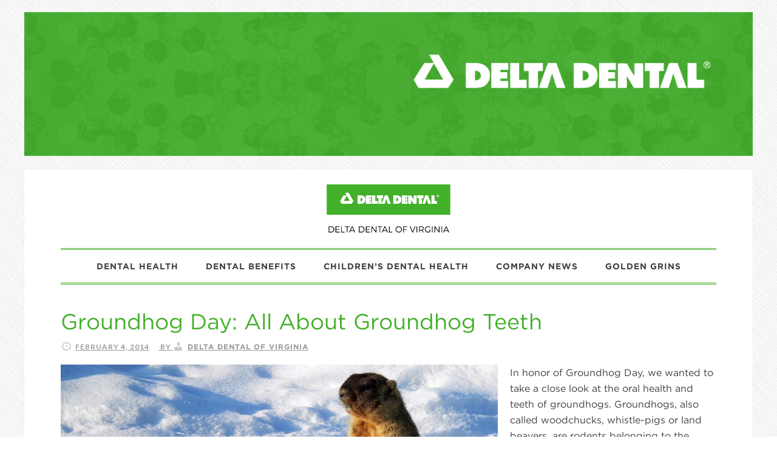

--- FILE ---
content_type: text/html; charset=UTF-8
request_url: https://www.deltadentalvablog.com/tag/groundhog-day/
body_size: 11250
content:
<!DOCTYPE html>
<html lang="en-US" xmlns:og="http://ogp.me/ns#" xmlns:fb="http://ogp.me/ns/fb#">
<head >
<meta charset="UTF-8" />
		<meta name="robots" content="noindex" />
		<meta name="viewport" content="width=device-width, initial-scale=1" />
<title>Groundhog Day</title>
<meta name='robots' content='max-image-preview:large' />
	<style>img:is([sizes="auto" i], [sizes^="auto," i]) { contain-intrinsic-size: 3000px 1500px }</style>
	
            <script data-no-defer="1" data-ezscrex="false" data-cfasync="false" data-pagespeed-no-defer data-cookieconsent="ignore">
                var ctPublicFunctions = {"_ajax_nonce":"12f48943fe","_rest_nonce":"9e414ccd4b","_ajax_url":"\/wp-admin\/admin-ajax.php","_rest_url":"https:\/\/www.deltadentalvablog.com\/wp-json\/","data__cookies_type":"native","data__ajax_type":"rest","data__bot_detector_enabled":0,"data__frontend_data_log_enabled":1,"cookiePrefix":"","wprocket_detected":false,"host_url":"www.deltadentalvablog.com","text__ee_click_to_select":"Click to select the whole data","text__ee_original_email":"The complete one is","text__ee_got_it":"Got it","text__ee_blocked":"Blocked","text__ee_cannot_connect":"Cannot connect","text__ee_cannot_decode":"Can not decode email. Unknown reason","text__ee_email_decoder":"CleanTalk email decoder","text__ee_wait_for_decoding":"The magic is on the way!","text__ee_decoding_process":"Please wait a few seconds while we decode the contact data."}
            </script>
        
            <script data-no-defer="1" data-ezscrex="false" data-cfasync="false" data-pagespeed-no-defer data-cookieconsent="ignore">
                var ctPublic = {"_ajax_nonce":"12f48943fe","settings__forms__check_internal":"0","settings__forms__check_external":"0","settings__forms__force_protection":0,"settings__forms__search_test":1,"settings__forms__wc_add_to_cart":0,"settings__data__bot_detector_enabled":0,"settings__sfw__anti_crawler":0,"blog_home":"https:\/\/www.deltadentalvablog.com\/","pixel__setting":"3","pixel__enabled":false,"pixel__url":"https:\/\/moderate11-v4.cleantalk.org\/pixel\/9c2aedefd3df882dcdae95a12e1bb654.gif","data__email_check_before_post":1,"data__email_check_exist_post":0,"data__cookies_type":"native","data__key_is_ok":true,"data__visible_fields_required":true,"wl_brandname":"Anti-Spam by CleanTalk","wl_brandname_short":"CleanTalk","ct_checkjs_key":604676893,"emailEncoderPassKey":"ce72cc3f9d944eebc8c2dc6a90e3465a","bot_detector_forms_excluded":"W10=","advancedCacheExists":false,"varnishCacheExists":false,"wc_ajax_add_to_cart":false}
            </script>
        
			<style type="text/css">
				.slide-excerpt { width: 100%; }
				.slide-excerpt { bottom: 0; }
				.slide-excerpt { left: 0; }
				.flexslider { max-width: 720px; max-height: 400px; }
				.slide-image { max-height: 400px; }
			</style>
			<style type="text/css">
				@media only screen
				and (min-device-width : 320px)
				and (max-device-width : 480px) {
					.slide-excerpt { display: none !important; }
				}
			</style> <script type='application/javascript'  id='pys-version-script'>console.log('PixelYourSite Free version 11.1.5.2');</script>
<link rel='dns-prefetch' href='//secure.gravatar.com' />
<link rel='dns-prefetch' href='//stats.wp.com' />
<link rel='dns-prefetch' href='//fonts.googleapis.com' />
<link rel='dns-prefetch' href='//v0.wordpress.com' />
<link rel='dns-prefetch' href='//jetpack.wordpress.com' />
<link rel='dns-prefetch' href='//s0.wp.com' />
<link rel='dns-prefetch' href='//public-api.wordpress.com' />
<link rel='dns-prefetch' href='//0.gravatar.com' />
<link rel='dns-prefetch' href='//1.gravatar.com' />
<link rel='dns-prefetch' href='//2.gravatar.com' />
<link rel="alternate" type="application/rss+xml" title="Delta Dental of Virginia Blog &raquo; Feed" href="https://www.deltadentalvablog.com/feed/" />
<link rel="alternate" type="application/rss+xml" title="Delta Dental of Virginia Blog &raquo; Comments Feed" href="https://www.deltadentalvablog.com/comments/feed/" />
<link rel="alternate" type="application/rss+xml" title="Delta Dental of Virginia Blog &raquo; Groundhog Day Tag Feed" href="https://www.deltadentalvablog.com/tag/groundhog-day/feed/" />
<link rel="canonical" href="https://www.deltadentalvablog.com/tag/groundhog-day/" />
<script type="text/javascript">
/* <![CDATA[ */
window._wpemojiSettings = {"baseUrl":"https:\/\/s.w.org\/images\/core\/emoji\/16.0.1\/72x72\/","ext":".png","svgUrl":"https:\/\/s.w.org\/images\/core\/emoji\/16.0.1\/svg\/","svgExt":".svg","source":{"concatemoji":"https:\/\/www.deltadentalvablog.com\/wp-includes\/js\/wp-emoji-release.min.js?ver=6.8.3"}};
/*! This file is auto-generated */
!function(s,n){var o,i,e;function c(e){try{var t={supportTests:e,timestamp:(new Date).valueOf()};sessionStorage.setItem(o,JSON.stringify(t))}catch(e){}}function p(e,t,n){e.clearRect(0,0,e.canvas.width,e.canvas.height),e.fillText(t,0,0);var t=new Uint32Array(e.getImageData(0,0,e.canvas.width,e.canvas.height).data),a=(e.clearRect(0,0,e.canvas.width,e.canvas.height),e.fillText(n,0,0),new Uint32Array(e.getImageData(0,0,e.canvas.width,e.canvas.height).data));return t.every(function(e,t){return e===a[t]})}function u(e,t){e.clearRect(0,0,e.canvas.width,e.canvas.height),e.fillText(t,0,0);for(var n=e.getImageData(16,16,1,1),a=0;a<n.data.length;a++)if(0!==n.data[a])return!1;return!0}function f(e,t,n,a){switch(t){case"flag":return n(e,"\ud83c\udff3\ufe0f\u200d\u26a7\ufe0f","\ud83c\udff3\ufe0f\u200b\u26a7\ufe0f")?!1:!n(e,"\ud83c\udde8\ud83c\uddf6","\ud83c\udde8\u200b\ud83c\uddf6")&&!n(e,"\ud83c\udff4\udb40\udc67\udb40\udc62\udb40\udc65\udb40\udc6e\udb40\udc67\udb40\udc7f","\ud83c\udff4\u200b\udb40\udc67\u200b\udb40\udc62\u200b\udb40\udc65\u200b\udb40\udc6e\u200b\udb40\udc67\u200b\udb40\udc7f");case"emoji":return!a(e,"\ud83e\udedf")}return!1}function g(e,t,n,a){var r="undefined"!=typeof WorkerGlobalScope&&self instanceof WorkerGlobalScope?new OffscreenCanvas(300,150):s.createElement("canvas"),o=r.getContext("2d",{willReadFrequently:!0}),i=(o.textBaseline="top",o.font="600 32px Arial",{});return e.forEach(function(e){i[e]=t(o,e,n,a)}),i}function t(e){var t=s.createElement("script");t.src=e,t.defer=!0,s.head.appendChild(t)}"undefined"!=typeof Promise&&(o="wpEmojiSettingsSupports",i=["flag","emoji"],n.supports={everything:!0,everythingExceptFlag:!0},e=new Promise(function(e){s.addEventListener("DOMContentLoaded",e,{once:!0})}),new Promise(function(t){var n=function(){try{var e=JSON.parse(sessionStorage.getItem(o));if("object"==typeof e&&"number"==typeof e.timestamp&&(new Date).valueOf()<e.timestamp+604800&&"object"==typeof e.supportTests)return e.supportTests}catch(e){}return null}();if(!n){if("undefined"!=typeof Worker&&"undefined"!=typeof OffscreenCanvas&&"undefined"!=typeof URL&&URL.createObjectURL&&"undefined"!=typeof Blob)try{var e="postMessage("+g.toString()+"("+[JSON.stringify(i),f.toString(),p.toString(),u.toString()].join(",")+"));",a=new Blob([e],{type:"text/javascript"}),r=new Worker(URL.createObjectURL(a),{name:"wpTestEmojiSupports"});return void(r.onmessage=function(e){c(n=e.data),r.terminate(),t(n)})}catch(e){}c(n=g(i,f,p,u))}t(n)}).then(function(e){for(var t in e)n.supports[t]=e[t],n.supports.everything=n.supports.everything&&n.supports[t],"flag"!==t&&(n.supports.everythingExceptFlag=n.supports.everythingExceptFlag&&n.supports[t]);n.supports.everythingExceptFlag=n.supports.everythingExceptFlag&&!n.supports.flag,n.DOMReady=!1,n.readyCallback=function(){n.DOMReady=!0}}).then(function(){return e}).then(function(){var e;n.supports.everything||(n.readyCallback(),(e=n.source||{}).concatemoji?t(e.concatemoji):e.wpemoji&&e.twemoji&&(t(e.twemoji),t(e.wpemoji)))}))}((window,document),window._wpemojiSettings);
/* ]]> */
</script>
<link rel='stylesheet' id='daily-dish-pro-theme-css' href='https://www.deltadentalvablog.com/wp-content/themes/daily-dish-pro/style.css?ver=1.0.2' type='text/css' media='all' />
<style id='wp-emoji-styles-inline-css' type='text/css'>

	img.wp-smiley, img.emoji {
		display: inline !important;
		border: none !important;
		box-shadow: none !important;
		height: 1em !important;
		width: 1em !important;
		margin: 0 0.07em !important;
		vertical-align: -0.1em !important;
		background: none !important;
		padding: 0 !important;
	}
</style>
<link rel='stylesheet' id='wp-block-library-css' href='https://www.deltadentalvablog.com/wp-includes/css/dist/block-library/style.min.css?ver=6.8.3' type='text/css' media='all' />
<style id='classic-theme-styles-inline-css' type='text/css'>
/*! This file is auto-generated */
.wp-block-button__link{color:#fff;background-color:#32373c;border-radius:9999px;box-shadow:none;text-decoration:none;padding:calc(.667em + 2px) calc(1.333em + 2px);font-size:1.125em}.wp-block-file__button{background:#32373c;color:#fff;text-decoration:none}
</style>
<style id='tropicalista-pdfembed-style-inline-css' type='text/css'>
.wp-block-tropicalista-pdfembed{height:500px}

</style>
<link rel='stylesheet' id='mediaelement-css' href='https://www.deltadentalvablog.com/wp-includes/js/mediaelement/mediaelementplayer-legacy.min.css?ver=4.2.17' type='text/css' media='all' />
<link rel='stylesheet' id='wp-mediaelement-css' href='https://www.deltadentalvablog.com/wp-includes/js/mediaelement/wp-mediaelement.min.css?ver=6.8.3' type='text/css' media='all' />
<style id='jetpack-sharing-buttons-style-inline-css' type='text/css'>
.jetpack-sharing-buttons__services-list{display:flex;flex-direction:row;flex-wrap:wrap;gap:0;list-style-type:none;margin:5px;padding:0}.jetpack-sharing-buttons__services-list.has-small-icon-size{font-size:12px}.jetpack-sharing-buttons__services-list.has-normal-icon-size{font-size:16px}.jetpack-sharing-buttons__services-list.has-large-icon-size{font-size:24px}.jetpack-sharing-buttons__services-list.has-huge-icon-size{font-size:36px}@media print{.jetpack-sharing-buttons__services-list{display:none!important}}.editor-styles-wrapper .wp-block-jetpack-sharing-buttons{gap:0;padding-inline-start:0}ul.jetpack-sharing-buttons__services-list.has-background{padding:1.25em 2.375em}
</style>
<style id='global-styles-inline-css' type='text/css'>
:root{--wp--preset--aspect-ratio--square: 1;--wp--preset--aspect-ratio--4-3: 4/3;--wp--preset--aspect-ratio--3-4: 3/4;--wp--preset--aspect-ratio--3-2: 3/2;--wp--preset--aspect-ratio--2-3: 2/3;--wp--preset--aspect-ratio--16-9: 16/9;--wp--preset--aspect-ratio--9-16: 9/16;--wp--preset--color--black: #000000;--wp--preset--color--cyan-bluish-gray: #abb8c3;--wp--preset--color--white: #ffffff;--wp--preset--color--pale-pink: #f78da7;--wp--preset--color--vivid-red: #cf2e2e;--wp--preset--color--luminous-vivid-orange: #ff6900;--wp--preset--color--luminous-vivid-amber: #fcb900;--wp--preset--color--light-green-cyan: #7bdcb5;--wp--preset--color--vivid-green-cyan: #00d084;--wp--preset--color--pale-cyan-blue: #8ed1fc;--wp--preset--color--vivid-cyan-blue: #0693e3;--wp--preset--color--vivid-purple: #9b51e0;--wp--preset--gradient--vivid-cyan-blue-to-vivid-purple: linear-gradient(135deg,rgba(6,147,227,1) 0%,rgb(155,81,224) 100%);--wp--preset--gradient--light-green-cyan-to-vivid-green-cyan: linear-gradient(135deg,rgb(122,220,180) 0%,rgb(0,208,130) 100%);--wp--preset--gradient--luminous-vivid-amber-to-luminous-vivid-orange: linear-gradient(135deg,rgba(252,185,0,1) 0%,rgba(255,105,0,1) 100%);--wp--preset--gradient--luminous-vivid-orange-to-vivid-red: linear-gradient(135deg,rgba(255,105,0,1) 0%,rgb(207,46,46) 100%);--wp--preset--gradient--very-light-gray-to-cyan-bluish-gray: linear-gradient(135deg,rgb(238,238,238) 0%,rgb(169,184,195) 100%);--wp--preset--gradient--cool-to-warm-spectrum: linear-gradient(135deg,rgb(74,234,220) 0%,rgb(151,120,209) 20%,rgb(207,42,186) 40%,rgb(238,44,130) 60%,rgb(251,105,98) 80%,rgb(254,248,76) 100%);--wp--preset--gradient--blush-light-purple: linear-gradient(135deg,rgb(255,206,236) 0%,rgb(152,150,240) 100%);--wp--preset--gradient--blush-bordeaux: linear-gradient(135deg,rgb(254,205,165) 0%,rgb(254,45,45) 50%,rgb(107,0,62) 100%);--wp--preset--gradient--luminous-dusk: linear-gradient(135deg,rgb(255,203,112) 0%,rgb(199,81,192) 50%,rgb(65,88,208) 100%);--wp--preset--gradient--pale-ocean: linear-gradient(135deg,rgb(255,245,203) 0%,rgb(182,227,212) 50%,rgb(51,167,181) 100%);--wp--preset--gradient--electric-grass: linear-gradient(135deg,rgb(202,248,128) 0%,rgb(113,206,126) 100%);--wp--preset--gradient--midnight: linear-gradient(135deg,rgb(2,3,129) 0%,rgb(40,116,252) 100%);--wp--preset--font-size--small: 13px;--wp--preset--font-size--medium: 20px;--wp--preset--font-size--large: 36px;--wp--preset--font-size--x-large: 42px;--wp--preset--spacing--20: 0.44rem;--wp--preset--spacing--30: 0.67rem;--wp--preset--spacing--40: 1rem;--wp--preset--spacing--50: 1.5rem;--wp--preset--spacing--60: 2.25rem;--wp--preset--spacing--70: 3.38rem;--wp--preset--spacing--80: 5.06rem;--wp--preset--shadow--natural: 6px 6px 9px rgba(0, 0, 0, 0.2);--wp--preset--shadow--deep: 12px 12px 50px rgba(0, 0, 0, 0.4);--wp--preset--shadow--sharp: 6px 6px 0px rgba(0, 0, 0, 0.2);--wp--preset--shadow--outlined: 6px 6px 0px -3px rgba(255, 255, 255, 1), 6px 6px rgba(0, 0, 0, 1);--wp--preset--shadow--crisp: 6px 6px 0px rgba(0, 0, 0, 1);}:where(.is-layout-flex){gap: 0.5em;}:where(.is-layout-grid){gap: 0.5em;}body .is-layout-flex{display: flex;}.is-layout-flex{flex-wrap: wrap;align-items: center;}.is-layout-flex > :is(*, div){margin: 0;}body .is-layout-grid{display: grid;}.is-layout-grid > :is(*, div){margin: 0;}:where(.wp-block-columns.is-layout-flex){gap: 2em;}:where(.wp-block-columns.is-layout-grid){gap: 2em;}:where(.wp-block-post-template.is-layout-flex){gap: 1.25em;}:where(.wp-block-post-template.is-layout-grid){gap: 1.25em;}.has-black-color{color: var(--wp--preset--color--black) !important;}.has-cyan-bluish-gray-color{color: var(--wp--preset--color--cyan-bluish-gray) !important;}.has-white-color{color: var(--wp--preset--color--white) !important;}.has-pale-pink-color{color: var(--wp--preset--color--pale-pink) !important;}.has-vivid-red-color{color: var(--wp--preset--color--vivid-red) !important;}.has-luminous-vivid-orange-color{color: var(--wp--preset--color--luminous-vivid-orange) !important;}.has-luminous-vivid-amber-color{color: var(--wp--preset--color--luminous-vivid-amber) !important;}.has-light-green-cyan-color{color: var(--wp--preset--color--light-green-cyan) !important;}.has-vivid-green-cyan-color{color: var(--wp--preset--color--vivid-green-cyan) !important;}.has-pale-cyan-blue-color{color: var(--wp--preset--color--pale-cyan-blue) !important;}.has-vivid-cyan-blue-color{color: var(--wp--preset--color--vivid-cyan-blue) !important;}.has-vivid-purple-color{color: var(--wp--preset--color--vivid-purple) !important;}.has-black-background-color{background-color: var(--wp--preset--color--black) !important;}.has-cyan-bluish-gray-background-color{background-color: var(--wp--preset--color--cyan-bluish-gray) !important;}.has-white-background-color{background-color: var(--wp--preset--color--white) !important;}.has-pale-pink-background-color{background-color: var(--wp--preset--color--pale-pink) !important;}.has-vivid-red-background-color{background-color: var(--wp--preset--color--vivid-red) !important;}.has-luminous-vivid-orange-background-color{background-color: var(--wp--preset--color--luminous-vivid-orange) !important;}.has-luminous-vivid-amber-background-color{background-color: var(--wp--preset--color--luminous-vivid-amber) !important;}.has-light-green-cyan-background-color{background-color: var(--wp--preset--color--light-green-cyan) !important;}.has-vivid-green-cyan-background-color{background-color: var(--wp--preset--color--vivid-green-cyan) !important;}.has-pale-cyan-blue-background-color{background-color: var(--wp--preset--color--pale-cyan-blue) !important;}.has-vivid-cyan-blue-background-color{background-color: var(--wp--preset--color--vivid-cyan-blue) !important;}.has-vivid-purple-background-color{background-color: var(--wp--preset--color--vivid-purple) !important;}.has-black-border-color{border-color: var(--wp--preset--color--black) !important;}.has-cyan-bluish-gray-border-color{border-color: var(--wp--preset--color--cyan-bluish-gray) !important;}.has-white-border-color{border-color: var(--wp--preset--color--white) !important;}.has-pale-pink-border-color{border-color: var(--wp--preset--color--pale-pink) !important;}.has-vivid-red-border-color{border-color: var(--wp--preset--color--vivid-red) !important;}.has-luminous-vivid-orange-border-color{border-color: var(--wp--preset--color--luminous-vivid-orange) !important;}.has-luminous-vivid-amber-border-color{border-color: var(--wp--preset--color--luminous-vivid-amber) !important;}.has-light-green-cyan-border-color{border-color: var(--wp--preset--color--light-green-cyan) !important;}.has-vivid-green-cyan-border-color{border-color: var(--wp--preset--color--vivid-green-cyan) !important;}.has-pale-cyan-blue-border-color{border-color: var(--wp--preset--color--pale-cyan-blue) !important;}.has-vivid-cyan-blue-border-color{border-color: var(--wp--preset--color--vivid-cyan-blue) !important;}.has-vivid-purple-border-color{border-color: var(--wp--preset--color--vivid-purple) !important;}.has-vivid-cyan-blue-to-vivid-purple-gradient-background{background: var(--wp--preset--gradient--vivid-cyan-blue-to-vivid-purple) !important;}.has-light-green-cyan-to-vivid-green-cyan-gradient-background{background: var(--wp--preset--gradient--light-green-cyan-to-vivid-green-cyan) !important;}.has-luminous-vivid-amber-to-luminous-vivid-orange-gradient-background{background: var(--wp--preset--gradient--luminous-vivid-amber-to-luminous-vivid-orange) !important;}.has-luminous-vivid-orange-to-vivid-red-gradient-background{background: var(--wp--preset--gradient--luminous-vivid-orange-to-vivid-red) !important;}.has-very-light-gray-to-cyan-bluish-gray-gradient-background{background: var(--wp--preset--gradient--very-light-gray-to-cyan-bluish-gray) !important;}.has-cool-to-warm-spectrum-gradient-background{background: var(--wp--preset--gradient--cool-to-warm-spectrum) !important;}.has-blush-light-purple-gradient-background{background: var(--wp--preset--gradient--blush-light-purple) !important;}.has-blush-bordeaux-gradient-background{background: var(--wp--preset--gradient--blush-bordeaux) !important;}.has-luminous-dusk-gradient-background{background: var(--wp--preset--gradient--luminous-dusk) !important;}.has-pale-ocean-gradient-background{background: var(--wp--preset--gradient--pale-ocean) !important;}.has-electric-grass-gradient-background{background: var(--wp--preset--gradient--electric-grass) !important;}.has-midnight-gradient-background{background: var(--wp--preset--gradient--midnight) !important;}.has-small-font-size{font-size: var(--wp--preset--font-size--small) !important;}.has-medium-font-size{font-size: var(--wp--preset--font-size--medium) !important;}.has-large-font-size{font-size: var(--wp--preset--font-size--large) !important;}.has-x-large-font-size{font-size: var(--wp--preset--font-size--x-large) !important;}
:where(.wp-block-post-template.is-layout-flex){gap: 1.25em;}:where(.wp-block-post-template.is-layout-grid){gap: 1.25em;}
:where(.wp-block-columns.is-layout-flex){gap: 2em;}:where(.wp-block-columns.is-layout-grid){gap: 2em;}
:root :where(.wp-block-pullquote){font-size: 1.5em;line-height: 1.6;}
</style>
<link rel='stylesheet' id='cleantalk-public-css-css' href='https://www.deltadentalvablog.com/wp-content/plugins/cleantalk-spam-protect/css/cleantalk-public.min.css?ver=6.71.1_1769455775' type='text/css' media='all' />
<link rel='stylesheet' id='cleantalk-email-decoder-css-css' href='https://www.deltadentalvablog.com/wp-content/plugins/cleantalk-spam-protect/css/cleantalk-email-decoder.min.css?ver=6.71.1_1769455775' type='text/css' media='all' />
<link rel='stylesheet' id='dashicons-css' href='https://www.deltadentalvablog.com/wp-includes/css/dashicons.min.css?ver=6.8.3' type='text/css' media='all' />
<link rel='stylesheet' id='daily-dish-google-fonts-css' href='//fonts.googleapis.com/css?family=Alice%7CLato%3A400%2C700%2C900&#038;ver=1.0.2' type='text/css' media='all' />
<link rel='stylesheet' id='simple-social-icons-font-css' href='https://www.deltadentalvablog.com/wp-content/plugins/simple-social-icons/css/style.css?ver=4.0.0' type='text/css' media='all' />
<link rel='stylesheet' id='slider_styles-css' href='https://www.deltadentalvablog.com/wp-content/plugins/genesis-responsive-slider/assets/style.css?ver=1.0.1' type='text/css' media='all' />
<script type="text/javascript" src="https://www.deltadentalvablog.com/wp-content/plugins/cleantalk-spam-protect/js/apbct-public-bundle_gathering.min.js?ver=6.71.1_1769455775" id="apbct-public-bundle_gathering.min-js-js"></script>
<script type="text/javascript" src="https://www.deltadentalvablog.com/wp-includes/js/jquery/jquery.min.js?ver=3.7.1" id="jquery-core-js"></script>
<script type="text/javascript" src="https://www.deltadentalvablog.com/wp-includes/js/jquery/jquery-migrate.min.js?ver=3.4.1" id="jquery-migrate-js"></script>
<script type="text/javascript" src="https://www.deltadentalvablog.com/wp-content/themes/daily-dish-pro/js/responsive-menu.js?ver=1.0.0" id="daily-dish-responsive-menu-js"></script>
<script type="text/javascript" src="https://www.deltadentalvablog.com/wp-content/plugins/pixelyoursite/dist/scripts/jquery.bind-first-0.2.3.min.js?ver=0.2.3" id="jquery-bind-first-js"></script>
<script type="text/javascript" src="https://www.deltadentalvablog.com/wp-content/plugins/pixelyoursite/dist/scripts/js.cookie-2.1.3.min.js?ver=2.1.3" id="js-cookie-pys-js"></script>
<script type="text/javascript" src="https://www.deltadentalvablog.com/wp-content/plugins/pixelyoursite/dist/scripts/tld.min.js?ver=2.3.1" id="js-tld-js"></script>
<script type="text/javascript" id="pys-js-extra">
/* <![CDATA[ */
var pysOptions = {"staticEvents":{"facebook":{"init_event":[{"delay":0,"type":"static","ajaxFire":false,"name":"PageView","pixelIds":["828770110492813"],"eventID":"062b5098-4f25-45d2-b493-4b1d3998a5e2","params":{"page_title":"Groundhog Day","post_type":"tag","post_id":677,"plugin":"PixelYourSite","user_role":"guest","event_url":"www.deltadentalvablog.com\/tag\/groundhog-day\/"},"e_id":"init_event","ids":[],"hasTimeWindow":false,"timeWindow":0,"woo_order":"","edd_order":""}]}},"dynamicEvents":[],"triggerEvents":[],"triggerEventTypes":[],"facebook":{"pixelIds":["828770110492813"],"advancedMatching":[],"advancedMatchingEnabled":false,"removeMetadata":false,"wooVariableAsSimple":false,"serverApiEnabled":false,"wooCRSendFromServer":false,"send_external_id":null,"enabled_medical":false,"do_not_track_medical_param":["event_url","post_title","page_title","landing_page","content_name","categories","category_name","tags"],"meta_ldu":false},"debug":"","siteUrl":"https:\/\/www.deltadentalvablog.com","ajaxUrl":"https:\/\/www.deltadentalvablog.com\/wp-admin\/admin-ajax.php","ajax_event":"ab9bf669bb","enable_remove_download_url_param":"1","cookie_duration":"7","last_visit_duration":"60","enable_success_send_form":"","ajaxForServerEvent":"1","ajaxForServerStaticEvent":"1","useSendBeacon":"1","send_external_id":"1","external_id_expire":"180","track_cookie_for_subdomains":"1","google_consent_mode":"1","gdpr":{"ajax_enabled":false,"all_disabled_by_api":false,"facebook_disabled_by_api":false,"analytics_disabled_by_api":false,"google_ads_disabled_by_api":false,"pinterest_disabled_by_api":false,"bing_disabled_by_api":false,"reddit_disabled_by_api":false,"externalID_disabled_by_api":false,"facebook_prior_consent_enabled":true,"analytics_prior_consent_enabled":true,"google_ads_prior_consent_enabled":null,"pinterest_prior_consent_enabled":true,"bing_prior_consent_enabled":true,"cookiebot_integration_enabled":false,"cookiebot_facebook_consent_category":"marketing","cookiebot_analytics_consent_category":"statistics","cookiebot_tiktok_consent_category":"marketing","cookiebot_google_ads_consent_category":"marketing","cookiebot_pinterest_consent_category":"marketing","cookiebot_bing_consent_category":"marketing","consent_magic_integration_enabled":false,"real_cookie_banner_integration_enabled":false,"cookie_notice_integration_enabled":false,"cookie_law_info_integration_enabled":false,"analytics_storage":{"enabled":true,"value":"granted","filter":false},"ad_storage":{"enabled":true,"value":"granted","filter":false},"ad_user_data":{"enabled":true,"value":"granted","filter":false},"ad_personalization":{"enabled":true,"value":"granted","filter":false}},"cookie":{"disabled_all_cookie":false,"disabled_start_session_cookie":false,"disabled_advanced_form_data_cookie":false,"disabled_landing_page_cookie":false,"disabled_first_visit_cookie":false,"disabled_trafficsource_cookie":false,"disabled_utmTerms_cookie":false,"disabled_utmId_cookie":false},"tracking_analytics":{"TrafficSource":"direct","TrafficLanding":"undefined","TrafficUtms":[],"TrafficUtmsId":[]},"GATags":{"ga_datalayer_type":"default","ga_datalayer_name":"dataLayerPYS"},"woo":{"enabled":false},"edd":{"enabled":false},"cache_bypass":"1769728136"};
/* ]]> */
</script>
<script type="text/javascript" src="https://www.deltadentalvablog.com/wp-content/plugins/pixelyoursite/dist/scripts/public.js?ver=11.1.5.2" id="pys-js"></script>
<link rel="https://api.w.org/" href="https://www.deltadentalvablog.com/wp-json/" /><link rel="alternate" title="JSON" type="application/json" href="https://www.deltadentalvablog.com/wp-json/wp/v2/tags/677" /><link rel="EditURI" type="application/rsd+xml" title="RSD" href="https://www.deltadentalvablog.com/xmlrpc.php?rsd" />
		<meta property="fb:pages" content="129208603833591" />
		<style type="text/css">
ul.scfw_16px li, ul.scfw_24px li, ul.scfw_32px li, ul.scfw_16px li a, ul.scfw_24px li a, ul.scfw_32px li a {
	display:inline !important;
	float:none !important;
	border:0 !important;
	background:transparent none !important;
	margin:0 !important;
	padding:0 !important;
}
ul.scfw_16px li {
	margin:0 2px 0 0 !important;
}
ul.scfw_24px li {
	margin:0 3px 0 0 !important;
}
ul.scfw_32px li {
	margin:0 5px 0 0 !important;
}
ul.scfw_text_img li:before, ul.scfw_16px li:before, ul.scfw_24px li:before, ul.scfw_32px li:before {
	content:none !important;
}
.scfw img {
	float:none !important;
}
</style>	
		<style>img#wpstats{display:none}</style>
		<link rel="pingback" href="https://www.deltadentalvablog.com/xmlrpc.php" />
<!-- Google tag (gtag.js) -->
<script async src="https://www.googletagmanager.com/gtag/js?id=G-043ZQLQEEP"></script>
<script>
  window.dataLayer = window.dataLayer || [];
  function gtag(){dataLayer.push(arguments);}
  gtag('js', new Date());

  gtag('config', 'G-043ZQLQEEP');
</script><style type="text/css">.site-title a { background: url(https://www.deltadentalvablog.com/wp-content/uploads/2016/11/DDVA-Wordpress-Header-3.png) no-repeat !important; }</style>
<style type="text/css" id="custom-background-css">
body.custom-background { background-image: url("https://www.deltadentalvablog.com/wp-content/themes/daily-dish-pro/images/bg.png"); background-position: left top; background-size: auto; background-repeat: repeat; background-attachment: fixed; }
</style>
	<link rel="icon" href="https://www.deltadentalvablog.com/wp-content/uploads/2016/10/cropped-DD_symbol_RGB-32x32.jpg" sizes="32x32" />
<link rel="icon" href="https://www.deltadentalvablog.com/wp-content/uploads/2016/10/cropped-DD_symbol_RGB-192x192.jpg" sizes="192x192" />
<link rel="apple-touch-icon" href="https://www.deltadentalvablog.com/wp-content/uploads/2016/10/cropped-DD_symbol_RGB-180x180.jpg" />
<meta name="msapplication-TileImage" content="https://www.deltadentalvablog.com/wp-content/uploads/2016/10/cropped-DD_symbol_RGB-270x270.jpg" />
		<style type="text/css" id="wp-custom-css">
			
@font-face {
	font-family: 'HCo Gotham';
	src:url('/wp-content/themes/daily-dish-pro/fonts/woff2/Gotham-Light_Web.woff2') format('woff2'),
		url('/wp-content/themes/daily-dish-pro/fonts/woff/Gotham-Light_Web.woff') format('woff');
	font-weight: 300;
	font-style: normal;
}

@font-face {
	font-family: 'HCo Gotham';
	src:url('/wp-content/themes/daily-dish-pro/fonts/woff2/Gotham-LightItalic_Web.woff2') format('woff2'),
		url('/wp-content/themes/daily-dish-pro/fonts/woff/Gotham-LightItalic_Web.woff') format('woff');
	font-weight: 300;
	font-style: italic;
}

@font-face {
	font-family: 'HCo Gotham';
	src:url('/wp-content/themes/daily-dish-pro/fonts/woff2/Gotham-Book_Web.woff2') format('woff2'),
		url('/wp-content/themes/daily-dish-pro/fonts/woff/Gotham-Book_Web.woff') format('woff');
	font-weight: 400;
	font-style: normal;
}

/* @font-face {
	font-family: 'HCo Gotham';
	src:url('/wp-content/themes/daily-dish-pro/fonts/woff2/Gotham-BookItalic_Web.woff2') format('woff2'),
		url('/wp-content/themes/daily-dish-pro/fonts/woff/Gotham-BookItalic_Web.woff') format('woff');
	font-weight: 400;
	font-style: italic;
} */

@font-face {
	font-family: 'HCo Gotham';
	src:url('/wp-content/themes/daily-dish-pro/fonts/woff2/Gotham-Medium_Web.woff2') format('woff2'),
		url('/wp-content/themes/daily-dish-pro/fonts/woff/Gotham-Medium_Web.woff') format('woff');
	font-weight: 500;
	font-style: normal;
}

/* @font-face {
	font-family: 'HCo Gotham';
	src:url('/wp-content/themes/daily-dish-pro/fonts/woff2/Gotham-MediumItalic_Web.woff2') format('woff2'),
		url('/wp-content/themes/daily-dish-pro/fonts/woff/Gotham-MediumItalic_Web.woff') format('woff');
	font-weight: 500;
	font-style: italic;
} */

@font-face {
	font-family: 'HCo Gotham';
	src:url('/wp-content/themes/daily-dish-pro/fonts/woff2/Gotham-Bold_Web.woff2') format('woff2'),
		url('/wp-content/themes/daily-dish-pro/fonts/woff/Gotham-Bold_Web.woff') format('woff');
	font-weight: 700;
	font-style: normal;
}

/* @font-face {
	font-family: 'HCo Gotham';
	src:url('/wp-content/themes/daily-dish-pro/fonts/woff2/Gotham-BoldItalic_Web.woff2') format('woff2'),
		url('/wp-content/themes/daily-dish-pro/fonts/woff/Gotham-BoldItalic_Web.woff') format('woff');
	font-weight: 700;
	font-style: italic;
} */


.site-header {
	padding: 25px 0px 25px 0px;
	text-align: center;
}

body.styles{font-family:"HCo Gotham","Helvetica Neue",Helvetica,Arial,sans-serif !important;}

body.styles a{font-family:"HCo Gotham","Helvetica Neue",Helvetica,Arial,sans-serif !important;}

body .styles .site-title a{font-family:"HCo Gotham","Helvetica Neue",Helvetica,Arial,sans-serif !important;}

body.styles .nav-primary .genesis-nav-menu a{font-family:"HCo Gotham","Helvetica Neue",Helvetica,Arial,sans-serif !important;}

body .styles .site-description{font-family:"HCo Gotham","Helvetica Neue",Helvetica,Arial,sans-serif !important;}

body .styles .entry-title,.styles .entry-title a{font-family:"HCo Gotham","Helvetica Neue",Helvetica,Arial,sans-serif !important;}

body .styles .content .genesis_responsive_slider .slide-excerpt {font-family:"HCo Gotham","Helvetica Neue",Helvetica,Arial,sans-serif !important;}

body .daily-dish-home .content .genesis_responsive_slider h2 {font-family:"HCo Gotham","Helvetica Neue",Helvetica,Arial,sans-serif !important;}

body {
	font-family:"HCo Gotham","Helvetica Neue",Helvetica,Arial,sans-serif !important;
}		</style>
		
<!-- Styles cached and displayed inline for speed. Generated by http://stylesplugin.com -->
<style type="text/css" id="styles-plugin-css">
@import "//fonts.googleapis.com/css?family=Montserrat\3aregular,700";body.styles{font-size:16px;font-family:Montserrat;color:#414042}.styles a{color:#43b02a}.styles a:hover{color:#000}.styles .site-title a{font-family:Montserrat}.styles .nav-primary .genesis-nav-menu a{font-size:14px;font-family:Montserrat;color:#414042}.styles .nav-primary .genesis-nav-menu a:hover{color:#43b02a}.styles .nav-primary .genesis-nav-menu .sub-menu a{color:#43b02a}.styles .nav-primary .genesis-nav-menu .sub-menu a:hover{color:#43b02a}.styles .site-description{font-family:Montserrat}.styles .entry-title,.styles .entry-title a{font-family:Montserrat}.styles .entry-title a:hover{color:#43b02a}.styles .sidebar a{color:#43b02a}.styles .footer-widgets a{color:#43b02a}.styles .site-footer a{color:#43b02a}
</style>

    <!-- START - Open Graph and Twitter Card Tags 3.3.9 -->
     <!-- Facebook Open Graph -->
      <meta property="og:locale" content="en_US"/>
      <meta property="og:site_name" content="Delta Dental of Virginia Blog"/>
      <meta property="og:title" content="Groundhog Day"/>
      <meta property="og:url" content="https://www.deltadentalvablog.com/tag/groundhog-day/"/>
      <meta property="og:type" content="article"/>
      <meta property="og:description" content="Find your Smile Power!"/>
     <!-- Google+ / Schema.org -->
      <meta itemprop="name" content="Groundhog Day"/>
      <meta itemprop="headline" content="Groundhog Day"/>
      <meta itemprop="description" content="Find your Smile Power!"/>
     <!-- Twitter Cards -->
      <meta name="twitter:title" content="Groundhog Day"/>
      <meta name="twitter:url" content="https://www.deltadentalvablog.com/tag/groundhog-day/"/>
      <meta name="twitter:description" content="Find your Smile Power!"/>
      <meta name="twitter:card" content="summary_large_image"/>
      <meta name="twitter:site" content="@deltadentalofva"/>
     <!-- SEO -->
     <!-- Misc. tags -->
     <!-- is_tag -->
    <!-- END - Open Graph and Twitter Card Tags 3.3.9 -->
        
    </head>
<body class="archive tag tag-groundhog-day tag-677 custom-background wp-theme-genesis wp-child-theme-daily-dish-pro styles custom-header header-image header-full-width full-width-content genesis-breadcrumbs-hidden genesis-footer-widgets-visible" itemscope itemtype="https://schema.org/WebPage"><div class="before-header"><div class="wrap"><section id="media_image-3" class="widget widget_media_image"><div class="widget-wrap"><a href="https://www.deltadentalvablog.com/category/dental-benefits-2/"><img width="2022" height="400" src="https://www.deltadentalvablog.com/wp-content/uploads/2021/02/2020_Cover_Blog.png" class="image wp-image-5849  attachment-full size-full" alt="" style="max-width: 100%; height: auto;" decoding="async" fetchpriority="high" srcset="https://www.deltadentalvablog.com/wp-content/uploads/2021/02/2020_Cover_Blog.png 2022w, https://www.deltadentalvablog.com/wp-content/uploads/2021/02/2020_Cover_Blog-300x59.png 300w, https://www.deltadentalvablog.com/wp-content/uploads/2021/02/2020_Cover_Blog-1024x203.png 1024w, https://www.deltadentalvablog.com/wp-content/uploads/2021/02/2020_Cover_Blog-768x152.png 768w, https://www.deltadentalvablog.com/wp-content/uploads/2021/02/2020_Cover_Blog-1536x304.png 1536w" sizes="(max-width: 2022px) 100vw, 2022px" /></a></div></section>
</div></div><div class="site-container"><header class="site-header" itemscope itemtype="https://schema.org/WPHeader"><div class="wrap"><div class="title-area"><p class="site-title" itemprop="headline"><a href="https://www.deltadentalvablog.com/">Delta Dental of Virginia Blog</a></p><p class="site-description" itemprop="description">Find your Smile Power!</p></div></div></header><nav class="nav-primary" aria-label="Main" itemscope itemtype="https://schema.org/SiteNavigationElement"><div class="wrap"><ul id="menu-menu-1" class="menu genesis-nav-menu menu-primary"><li id="menu-item-3605" class="menu-item menu-item-type-taxonomy menu-item-object-category menu-item-3605"><a href="https://www.deltadentalvablog.com/category/dental-health/" itemprop="url"><span itemprop="name">Dental Health</span></a></li>
<li id="menu-item-3606" class="menu-item menu-item-type-taxonomy menu-item-object-category menu-item-3606"><a href="https://www.deltadentalvablog.com/category/dental-benefits-2/" itemprop="url"><span itemprop="name">Dental Benefits</span></a></li>
<li id="menu-item-3607" class="menu-item menu-item-type-taxonomy menu-item-object-category menu-item-3607"><a href="https://www.deltadentalvablog.com/category/childrens-dental-health/" itemprop="url"><span itemprop="name">Children&#8217;s Dental Health</span></a></li>
<li id="menu-item-3608" class="menu-item menu-item-type-taxonomy menu-item-object-category menu-item-3608"><a href="https://www.deltadentalvablog.com/category/company-news/" itemprop="url"><span itemprop="name">Company News</span></a></li>
<li id="menu-item-5115" class="menu-item menu-item-type-taxonomy menu-item-object-category menu-item-5115"><a href="https://www.deltadentalvablog.com/category/golden-grins/" itemprop="url"><span itemprop="name">Golden Grins</span></a></li>
</ul></div></nav><div class="site-inner"><div class="content-sidebar-wrap"><main class="content"><article class="post-1481 post type-post status-publish format-standard has-post-thumbnail category-uncategorized tag-animal-teeth tag-ddva tag-delta-dental tag-delta-dental-blog tag-delta-dental-of-virginia tag-dental-blog tag-dental-facts tag-groundhog-day tag-groundhog-teeth tag-holidays tag-marmots tag-oral-health tag-white-teeth entry" aria-label="Groundhog Day: All About Groundhog Teeth" itemscope itemtype="https://schema.org/CreativeWork"><header class="entry-header"><h2 class="entry-title" itemprop="headline"><a class="entry-title-link" rel="bookmark" href="https://www.deltadentalvablog.com/2014/02/groundhog-day-all-about-groundhog-teeth/">Groundhog Day: All About Groundhog Teeth</a></h2>
<p class="entry-meta"><time class="entry-time" itemprop="datePublished" datetime="2014-02-04T08:00:35-05:00">February 4, 2014</time> By <span class="entry-author" itemprop="author" itemscope itemtype="https://schema.org/Person"><a href="https://www.deltadentalvablog.com/author/deltadentalva/" class="entry-author-link" rel="author" itemprop="url"><span class="entry-author-name" itemprop="name">Delta Dental of Virginia</span></a></span>  </p></header><div class="entry-content" itemprop="text"><a class="entry-image-link" href="https://www.deltadentalvablog.com/2014/02/groundhog-day-all-about-groundhog-teeth/" aria-hidden="true" tabindex="-1"><img width="720" height="257" src="https://www.deltadentalvablog.com/wp-content/uploads/2014/01/iStock_000023193337Small-e1390929624918.jpg" class="alignleft post-image entry-image" alt="Groundhog Day Teeth" itemprop="image" decoding="async" srcset="https://www.deltadentalvablog.com/wp-content/uploads/2014/01/iStock_000023193337Small-e1390929624918.jpg 842w, https://www.deltadentalvablog.com/wp-content/uploads/2014/01/iStock_000023193337Small-e1390929624918-300x107.jpg 300w" sizes="(max-width: 720px) 100vw, 720px" /></a><p>In honor of Groundhog Day, we wanted to take a close look at the oral health and teeth of groundhogs. Groundhogs, also called woodchucks, whistle-pigs or land beavers, are rodents belonging to the group of large ground squirrels called marmots living in the lowland regions of &#x02026; <a href="https://www.deltadentalvablog.com/2014/02/groundhog-day-all-about-groundhog-teeth/" class="more-link">[Read more...]</a></p></div><footer class="entry-footer"><p class="entry-meta"><span class="entry-categories">Filed Under: <a href="https://www.deltadentalvablog.com/category/uncategorized/" rel="category tag">Uncategorized</a></span> <span class="entry-tags">Tagged With: <a href="https://www.deltadentalvablog.com/tag/animal-teeth/" rel="tag">animal teeth</a>, <a href="https://www.deltadentalvablog.com/tag/ddva/" rel="tag">DDVA</a>, <a href="https://www.deltadentalvablog.com/tag/delta-dental/" rel="tag">Delta Dental</a>, <a href="https://www.deltadentalvablog.com/tag/delta-dental-blog/" rel="tag">Delta Dental blog</a>, <a href="https://www.deltadentalvablog.com/tag/delta-dental-of-virginia/" rel="tag">Delta Dental of Virginia</a>, <a href="https://www.deltadentalvablog.com/tag/dental-blog/" rel="tag">dental blog</a>, <a href="https://www.deltadentalvablog.com/tag/dental-facts/" rel="tag">dental facts</a>, <a href="https://www.deltadentalvablog.com/tag/groundhog-day/" rel="tag">Groundhog Day</a>, <a href="https://www.deltadentalvablog.com/tag/groundhog-teeth/" rel="tag">groundhog teeth</a>, <a href="https://www.deltadentalvablog.com/tag/holidays/" rel="tag">holidays</a>, <a href="https://www.deltadentalvablog.com/tag/marmots/" rel="tag">marmots</a>, <a href="https://www.deltadentalvablog.com/tag/oral-health/" rel="tag">oral health</a>, <a href="https://www.deltadentalvablog.com/tag/white-teeth/" rel="tag">white teeth</a></span></p></footer></article></main></div></div><div class="footer-widgets"><div class="wrap"><div class="widget-area footer-widgets-1 footer-widget-area"><section id="featured-page-5" class="widget featured-content featuredpage"><div class="widget-wrap"><h4 class="widget-title widgettitle">About</h4>
<article class="post-2 page type-page status-publish has-post-thumbnail entry" aria-label="About Us"><div class="entry-content"><p>At Delta Dental, we believe in the power of a healthy smile. That's why it's our mission to help create more smiles and healthier people in our communities.
Our &#x02026; <a href="https://www.deltadentalvablog.com/about-us/" class="more-link">Read More...</a></p></div></article></div></section>
</div><div class="widget-area footer-widgets-2 footer-widget-area"><section id="categories-4" class="widget widget_categories"><div class="widget-wrap"><h4 class="widget-title widgettitle">Categories</h4>
<form action="https://www.deltadentalvablog.com" method="get"><label class="screen-reader-text" for="cat">Categories</label><select  name='cat' id='cat' class='postform'>
	<option value='-1'>Select Category</option>
	<option class="level-0" value="817">Children&#8217;s Dental Health</option>
	<option class="level-0" value="810">Clinic and Provider Tips</option>
	<option class="level-0" value="3168">Community Outreach</option>
	<option class="level-0" value="2926">Company News</option>
	<option class="level-0" value="822">Dental Benefits</option>
	<option class="level-0" value="816">Dental Health</option>
	<option class="level-0" value="3185">Fear Free</option>
	<option class="level-0" value="3188">Golden Grins</option>
	<option class="level-0" value="2927">Health and Fitness</option>
	<option class="level-0" value="812">Holiday</option>
	<option class="level-0" value="811">Just for Fun</option>
	<option class="level-0" value="815">Recipes and Nutrition</option>
	<option class="level-0" value="1">Uncategorized</option>
	<option class="level-0" value="217">Virginia</option>
	<option class="level-0" value="3230">Vision</option>
</select>
</form><script type="text/javascript">
/* <![CDATA[ */

(function() {
	var dropdown = document.getElementById( "cat" );
	function onCatChange() {
		if ( dropdown.options[ dropdown.selectedIndex ].value > 0 ) {
			dropdown.parentNode.submit();
		}
	}
	dropdown.onchange = onCatChange;
})();

/* ]]> */
</script>
</div></section>
</div><div class="widget-area footer-widgets-3 footer-widget-area"><section id="search-10" class="widget widget_search"><div class="widget-wrap"><h4 class="widget-title widgettitle">Search</h4>
<form apbct-form-sign="native_search" class="search-form" method="get" action="https://www.deltadentalvablog.com/" role="search" itemprop="potentialAction" itemscope itemtype="https://schema.org/SearchAction"><input class="search-form-input" type="search" name="s" id="searchform-1" placeholder="Search this website" itemprop="query-input"><input class="search-form-submit" type="submit" value="Search"><meta content="https://www.deltadentalvablog.com/?s={s}" itemprop="target"><input
                    class="apbct_special_field apbct_email_id__search_form"
                    name="apbct__email_id__search_form"
                    aria-label="apbct__label_id__search_form"
                    type="text" size="30" maxlength="200" autocomplete="off"
                    value=""
                /><input
                   id="apbct_submit_id__search_form" 
                   class="apbct_special_field apbct__email_id__search_form"
                   name="apbct__label_id__search_form"
                   aria-label="apbct_submit_name__search_form"
                   type="submit"
                   size="30"
                   maxlength="200"
                   value="66794"
               /></form></div></section>
</div></div></div><footer class="site-footer" itemscope itemtype="https://schema.org/WPFooter"><div class="wrap"><p>Copyright &#x000A9;&nbsp;2026 • Delta Dental of Virginia</p></div></footer></div><img alt="Cleantalk Pixel" title="Cleantalk Pixel" id="apbct_pixel" style="display: none;" src="https://moderate11-v4.cleantalk.org/pixel/9c2aedefd3df882dcdae95a12e1bb654.gif"><script>				
                    document.addEventListener('DOMContentLoaded', function () {
                        setTimeout(function(){
                            if( document.querySelectorAll('[name^=ct_checkjs]').length > 0 ) {
                                if (typeof apbct_public_sendREST === 'function' && typeof apbct_js_keys__set_input_value === 'function') {
                                    apbct_public_sendREST(
                                    'js_keys__get',
                                    { callback: apbct_js_keys__set_input_value })
                                }
                            }
                        },0)					    
                    })				
                </script><script type="speculationrules">
{"prefetch":[{"source":"document","where":{"and":[{"href_matches":"\/*"},{"not":{"href_matches":["\/wp-*.php","\/wp-admin\/*","\/wp-content\/uploads\/*","\/wp-content\/*","\/wp-content\/plugins\/*","\/wp-content\/themes\/daily-dish-pro\/*","\/wp-content\/themes\/genesis\/*","\/*\\?(.+)"]}},{"not":{"selector_matches":"a[rel~=\"nofollow\"]"}},{"not":{"selector_matches":".no-prefetch, .no-prefetch a"}}]},"eagerness":"conservative"}]}
</script>
<script type='text/javascript'>jQuery(document).ready(function($) {$(".flexslider").flexslider({controlsContainer: "#genesis-responsive-slider",animation: "slide",directionNav: 1,controlNav: 0,animationDuration: 800,slideshowSpeed: 4000    });  });</script><style type="text/css" media="screen"></style><noscript><img height="1" width="1" style="display: none;" src="https://www.facebook.com/tr?id=828770110492813&ev=PageView&noscript=1&cd%5Bpage_title%5D=Groundhog+Day&cd%5Bpost_type%5D=tag&cd%5Bpost_id%5D=677&cd%5Bplugin%5D=PixelYourSite&cd%5Buser_role%5D=guest&cd%5Bevent_url%5D=www.deltadentalvablog.com%2Ftag%2Fgroundhog-day%2F" alt=""></noscript>
<script type="text/javascript" src="https://www.deltadentalvablog.com/wp-content/plugins/genesis-responsive-slider/assets/js/jquery.flexslider.js?ver=1.0.1" id="flexslider-js"></script>
<script type="text/javascript" id="jetpack-stats-js-before">
/* <![CDATA[ */
_stq = window._stq || [];
_stq.push([ "view", {"v":"ext","blog":"40062137","post":"0","tz":"-5","srv":"www.deltadentalvablog.com","arch_tag":"groundhog-day","arch_results":"1","j":"1:15.4"} ]);
_stq.push([ "clickTrackerInit", "40062137", "0" ]);
/* ]]> */
</script>
<script type="text/javascript" src="https://stats.wp.com/e-202605.js" id="jetpack-stats-js" defer="defer" data-wp-strategy="defer"></script>
</body></html>
